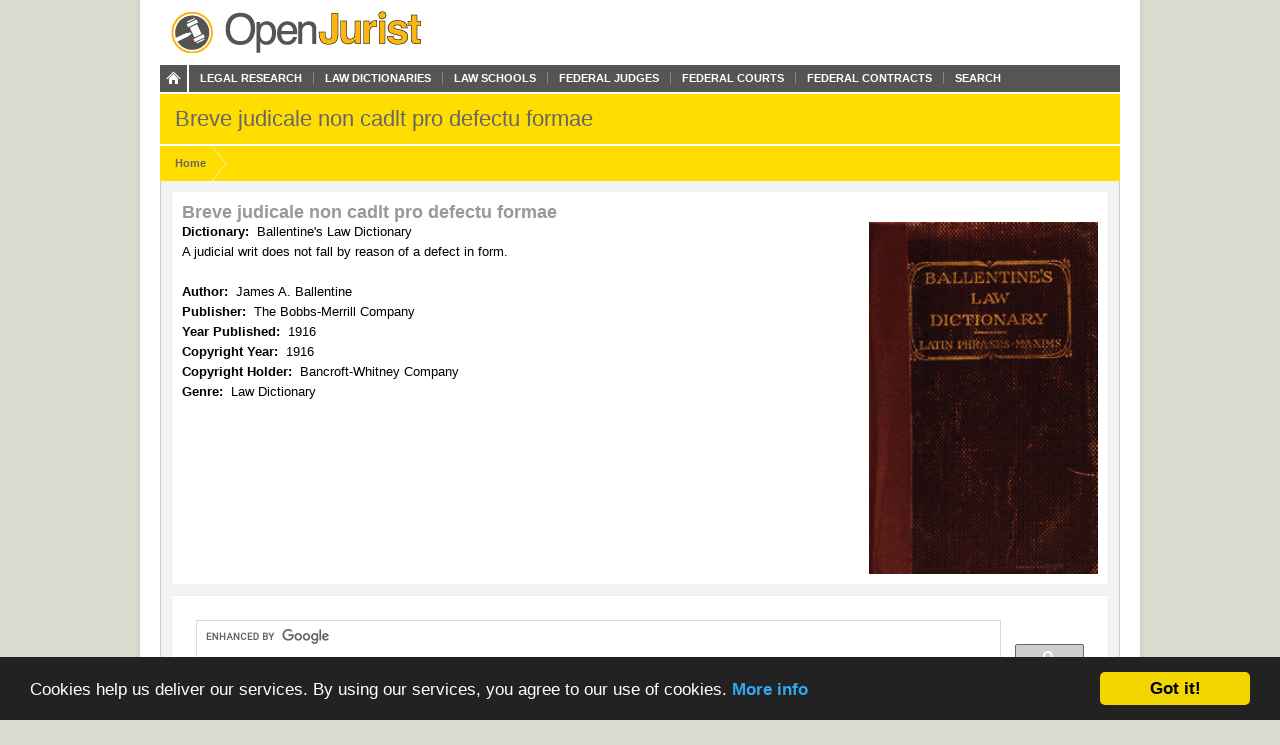

--- FILE ---
content_type: text/html; charset=utf-8
request_url: https://www.google.com/recaptcha/api2/aframe
body_size: 114
content:
<!DOCTYPE HTML><html><head><meta http-equiv="content-type" content="text/html; charset=UTF-8"></head><body><script nonce="UZFuMcvJuG1J8yJz-rH8yw">/** Anti-fraud and anti-abuse applications only. See google.com/recaptcha */ try{var clients={'sodar':'https://pagead2.googlesyndication.com/pagead/sodar?'};window.addEventListener("message",function(a){try{if(a.source===window.parent){var b=JSON.parse(a.data);var c=clients[b['id']];if(c){var d=document.createElement('img');d.src=c+b['params']+'&rc='+(localStorage.getItem("rc::a")?sessionStorage.getItem("rc::b"):"");window.document.body.appendChild(d);sessionStorage.setItem("rc::e",parseInt(sessionStorage.getItem("rc::e")||0)+1);localStorage.setItem("rc::h",'1766646356008');}}}catch(b){}});window.parent.postMessage("_grecaptcha_ready", "*");}catch(b){}</script></body></html>